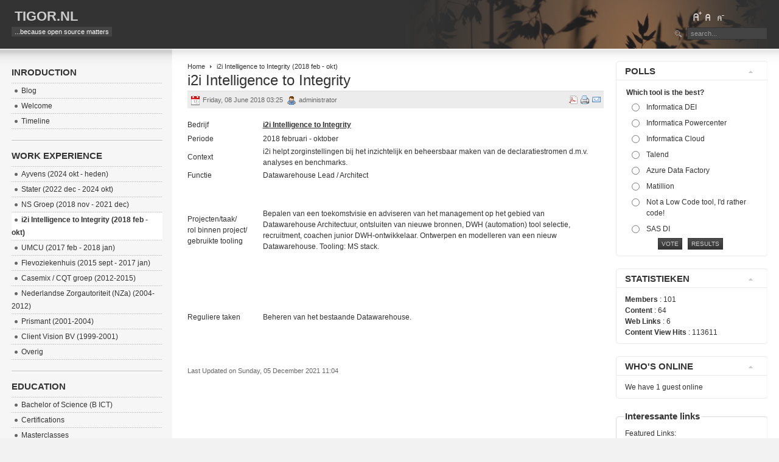

--- FILE ---
content_type: text/html; charset=utf-8
request_url: http://www.tigor.nl/joomla/index.php?option=com_content&view=article&id=77&Itemid=69
body_size: 5457
content:

<!DOCTYPE html PUBLIC "-//W3C//DTD XHTML 1.0 Transitional//EN" "http://www.w3.org/TR/xhtml1/DTD/xhtml1-transitional.dtd">

<html xmlns="http://www.w3.org/1999/xhtml" xml:lang="en-gb" lang="en-gb">

<head>
  <meta http-equiv="content-type" content="text/html; charset=utf-8" />
  <meta name="robots" content="index, follow" />
  <meta name="keywords" content="Tigor Sinuraja, ontwikkelaar, BI-ontwikkelaar, datawarehouse ontwikkelaar, applicatieontwikkelaar" />
  <meta name="title" content="i2i Intelligence to Integrity" />
  <meta name="author" content="Administrator" />
  <meta name="description" content="Tigor Sinuraja personal website" />
  <meta name="generator" content="Joomla! 1.5 - Open Source Content Management" />
  <title>i2i Intelligence to Integrity</title>
  <link href="/joomla/templates/ja_purity/favicon.ico" rel="shortcut icon" type="image/x-icon" />
  <script type="text/javascript" src="/joomla/media/system/js/mootools.js"></script>
  <script type="text/javascript" src="/joomla/media/system/js/caption.js"></script>


<link rel="stylesheet" href="http://www.tigor.nl/joomla/templates/system/css/system.css" type="text/css" />
<link rel="stylesheet" href="http://www.tigor.nl/joomla/templates/system/css/general.css" type="text/css" />
<link rel="stylesheet" href="http://www.tigor.nl/joomla/templates/ja_purity/css/template.css" type="text/css" />

<script language="javascript" type="text/javascript" src="http://www.tigor.nl/joomla/templates/ja_purity/js/ja.script.js"></script>

<script language="javascript" type="text/javascript">
var rightCollapseDefault='show';
var excludeModules='38';
</script>
<script language="javascript" type="text/javascript" src="http://www.tigor.nl/joomla/templates/ja_purity/js/ja.rightcol.js"></script>

<link rel="stylesheet" href="http://www.tigor.nl/joomla/templates/ja_purity/css/menu.css" type="text/css" />


<link rel="stylesheet" href="http://www.tigor.nl/joomla/templates/ja_purity/styles/background/lighter/style.css" type="text/css" />
<link rel="stylesheet" href="http://www.tigor.nl/joomla/templates/ja_purity/styles/elements/black/style.css" type="text/css" />

<!--[if IE 7.0]>
<style type="text/css">
.clearfix {display: inline-block;}
</style>
<![endif]-->

<style type="text/css">
#ja-header,#ja-mainnav,#ja-container,#ja-botsl,#ja-footer {width: 97%;margin: 0 auto;}
#ja-wrapper {min-width: 100%;}
</style>
</head>

<body id="bd" class="fs3 Moz" >
<a name="Top" id="Top"></a>
<ul class="accessibility">
	<li><a href="#ja-content" title="Skip to content">Skip to content</a></li>
	<li><a href="#ja-mainnav" title="Skip to main navigation">Skip to main navigation</a></li>
	<li><a href="#ja-col1" title="Skip to first column">Skip to first column</a></li>
	<li><a href="#ja-col2" title="Skip to second column">Skip to second column</a></li>
</ul>

<div id="ja-wrapper">

<!-- BEGIN: HEADER -->
<div id="ja-headerwrap">
	<div id="ja-header" class="clearfix" style="background: url(http://www.tigor.nl/joomla/templates/ja_purity/images/header/header3.jpg) no-repeat top right;">

	<div class="ja-headermask">&nbsp;</div>

			<h1 class="logo-text">
			<a href="/joomla/index.php" title="Tigor Sinuraja"><span>Tigor.nl</span></a>
		</h1>
		<p class="site-slogan">...because open source matters</p>
	
			<ul class="ja-usertools-font">
	      <li><img style="cursor: pointer;" title="Increase font size" src="http://www.tigor.nl/joomla/templates/ja_purity/images/user-increase.png" alt="Increase font size" id="ja-tool-increase" onclick="switchFontSize('ja_purity_ja_font','inc'); return false;" /></li>
		  <li><img style="cursor: pointer;" title="Default font size" src="http://www.tigor.nl/joomla/templates/ja_purity/images/user-reset.png" alt="Default font size" id="ja-tool-reset" onclick="switchFontSize('ja_purity_ja_font',3); return false;" /></li>
		  <li><img style="cursor: pointer;" title="Decrease font size" src="http://www.tigor.nl/joomla/templates/ja_purity/images/user-decrease.png" alt="Decrease font size" id="ja-tool-decrease" onclick="switchFontSize('ja_purity_ja_font','dec'); return false;" /></li>
		</ul>
		<script type="text/javascript">var CurrentFontSize=parseInt('3');</script>
		
			<div id="ja-search">
			<form action="index.php" method="post">
	<div class="search">
		<input name="searchword" id="mod_search_searchword" maxlength="20" alt="Search" class="inputbox" type="text" size="20" value="search..."  onblur="if(this.value=='') this.value='search...';" onfocus="if(this.value=='search...') this.value='';" />	</div>
	<input type="hidden" name="task"   value="search" />
	<input type="hidden" name="option" value="com_search" />
	<input type="hidden" name="Itemid" value="69" />
</form>
		</div>
	
	</div>
</div>
<!-- END: HEADER -->

<!-- BEGIN: MAIN NAVIGATION -->
<!-- END: MAIN NAVIGATION -->

<div id="ja-containerwrap">
<div id="ja-containerwrap2">
	<div id="ja-container">
	<div id="ja-container2" class="clearfix">

		<div id="ja-mainbody" class="clearfix">

		<!-- BEGIN: CONTENT -->
		<div id="ja-contentwrap">
		<div id="ja-content">

			

						<div id="ja-pathway">
				<span class="breadcrumbs pathway">
<a href="http://www.tigor.nl/joomla/" class="pathway">Home</a> <img src="/joomla/templates/ja_purity/images/arrow.png" alt=""  /> i2i Intelligence to Integrity (2018 feb - okt)</span>

			</div>
			
			
<h2 class="contentheading">
			i2i Intelligence to Integrity	</h2>


<div class="article-tools">
	<div class="article-meta">
			<span class="createdate">
			Friday, 08 June 2018 03:25		</span>
	
			<span class="createby">
			administrator		</span>
	
		</div>

		<div class="buttonheading">
								<span>
			<a href="/joomla/index.php?option=com_mailto&amp;tmpl=component&amp;link=aHR0cDovL3d3dy50aWdvci5ubC9qb29tbGEvaW5kZXgucGhwP29wdGlvbj1jb21fY29udGVudCZ2aWV3PWFydGljbGUmaWQ9Nzc6aTJpLWludGVsbGlnZW5jZS10by1pbnRlZ3JpdHkmY2F0aWQ9MzQ6ZXhwZXJpZW5jZSZJdGVtaWQ9Njk=" title="E-mail" onclick="window.open(this.href,'win2','width=400,height=350,menubar=yes,resizable=yes'); return false;"><img src="/joomla/templates/ja_purity/images/emailButton.png" alt="E-mail"  /></a>			</span>
			
						<span>
			<a href="/joomla/index.php?view=article&amp;catid=34%3Aexperience&amp;id=77%3Ai2i-intelligence-to-integrity&amp;tmpl=component&amp;print=1&amp;layout=default&amp;page=&amp;option=com_content&amp;Itemid=69" title="Print" onclick="window.open(this.href,'win2','status=no,toolbar=no,scrollbars=yes,titlebar=no,menubar=no,resizable=yes,width=640,height=480,directories=no,location=no'); return false;" rel="nofollow"><img src="/joomla/templates/ja_purity/images/printButton.png" alt="Print"  /></a>			</span>
			
						<span>
			<a href="/joomla/index.php?view=article&amp;catid=34%3Aexperience&amp;id=77%3Ai2i-intelligence-to-integrity&amp;format=pdf&amp;option=com_content&amp;Itemid=69" title="PDF" onclick="window.open(this.href,'win2','status=no,toolbar=no,scrollbars=yes,titlebar=no,menubar=no,resizable=yes,width=640,height=480,directories=no,location=no'); return false;" rel="nofollow"><img src="/joomla/templates/ja_purity/images/pdf_button.png" alt="PDF"  /></a>			</span>
						</div>
	
	</div>


<div class="article-content">
<table style="width: 501pt; border-collapse: collapse;" border="0" cellspacing="0" cellpadding="0" width="668">
<colgroup span="1"><col style="width: 59pt; mso-width-source: userset; mso-width-alt: 2889;" span="1" width="79"></col><col style="width: 341pt; mso-width-source: userset; mso-width-alt: 16603;" span="1" width="454"></col><col style="width: 101pt; mso-width-source: userset; mso-width-alt: 4937;" span="1" width="135"></col></colgroup> 
<tbody>
<tr style="height: 18pt;" height="24">
<td class="xl64" style="font-size: 12px; width: 86pt; height: 18pt;" width="115" height="24">Bedrijf</td>
<td class="xl66" style="font-size: 12px; width: 374pt; border-left: medium none currentcolor;" width="499"><strong><a href="http://www.i2i.eu" target="_blank">i2i Intelligence to Integrity</a></strong></td>
</tr>
<tr style="height: 17.25pt;" height="23">
<td class="xl64" style="font-size: 12px; width: 86pt; height: 17.25pt; border-top: medium none currentcolor;" width="115" height="23">Periode</td>
<td class="xl65" style="font-size: 12px; width: 374pt; border-top: medium none currentcolor; border-left: medium none currentcolor;" width="499">2018 februari - oktober</td>
</tr>
<tr style="height: 27.75pt;" height="37">
<td class="xl64" style="font-size: 12px; width: 86pt; height: 27.75pt; border-top: medium none currentcolor;" width="115" height="37">Context</td>
<td class="xl65" style="width: 374pt; border-top: medium none currentcolor; border-left: medium none currentcolor;" width="499">i2i helpt zorginstellingen bij het inzichtelijk en beheersbaar maken van de declaratiestromen d.m.v. analyses en benchmarks.<br /></td>
</tr>
<tr style="height: 17.25pt;" height="23">
<td class="xl64" style="font-size: 12px; width: 86pt; height: 17.25pt; border-top: medium none currentcolor;" width="115" height="23">Functie</td>
<td class="xl65" style="font-size: 12px; width: 374pt; border-top: medium none currentcolor; border-left: medium none currentcolor;" width="499">Datawarehouse Lead / Architect</td>
</tr>
<tr style="height: 56.25pt;" height="75">
<td class="xl70" style="font-size: 12px; width: 86pt; height: 56.25pt; border-top: medium none currentcolor;" width="115" height="75">Projecten/taak/<br />rol binnen project/ gebruikte tooling</td>
<td class="xl69" style="font-size: 12px; width: 374pt; border-top: medium none currentcolor; border-left: medium none currentcolor;" width="499">
<p> </p>
<p>Bepalen van een toekomstvisie en adviseren van het management op het gebied van Datawarehouse Architectuur, ontsluiten van nieuwe bronnen, DWH (automation) tool selectie, recruitment, coachen junior DWH-ontwikkelaar. Ontwerpen en modelleren van een nieuw Datawarehouse. Tooling: MS stack.</p>
<p><!--[if !supportLineBreakNewLine]--><br /> <!--[endif]--></p>
</td>
</tr>
<tr style="height: 20.25pt;" height="27">
<td class="xl70" style="font-size: 12px; width: 86pt; height: 20.25pt; border-top: medium none currentcolor;" width="115" height="27"></td>
<td class="xl69" style="font-size: 12px; width: 374pt; border-top: medium none currentcolor; border-left: medium none currentcolor;" width="499">
<p style="margin: 1em 0px; padding: 0px;"> </p>
</td>
</tr>
<tr style="height: 34.5pt;" height="46">
<td class="xl70" style="font-size: 12px; width: 86pt; height: 34.5pt; border-top: medium none currentcolor;" width="115" height="46">Reguliere taken</td>
<td class="xl69" style="font-size: 12px; width: 374pt; border-top: medium none currentcolor; border-left: medium none currentcolor;" width="499">Beheren van het bestaande Datawarehouse.</td>
</tr>
<tr style="height: 42pt;" height="56">
<td class="xl70" style="font-size: 12px; width: 86pt; height: 42pt; border-top: medium none currentcolor;" width="115" height="56"></td>
</tr>
</tbody>
</table></div>

	<span class="modifydate">
		Last Updated on Sunday, 05 December 2021 11:04	</span>

<span class="article_separator">&nbsp;</span>


			
		</div>
		</div>
		<!-- END: CONTENT -->

				<!-- BEGIN: LEFT COLUMN -->
		<div id="ja-col1">
					<div class="moduletable">
					<h3>Inroduction</h3>
					<ul class="menu"><li class="item74"><a href="http://www.tigor.nl/joomla/"><span>Blog</span></a></li><li class="item1"><a href="/joomla/index.php?option=com_content&amp;view=article&amp;id=45&amp;Itemid=1"><span>Welcome</span></a></li><li class="item63"><a href="/joomla/index.php?option=com_content&amp;view=section&amp;layout=blog&amp;id=1&amp;Itemid=63"><span>Timeline</span></a></li></ul>		</div>
			<div class="moduletable">
					<h3>Work experience</h3>
					<ul class="menu"><li class="item78"><a href="/joomla/index.php?option=com_content&amp;view=article&amp;id=93&amp;Itemid=78"><span>Ayvens (2024 okt - heden)</span></a></li><li class="item76"><a href="/joomla/index.php?option=com_content&amp;view=article&amp;id=91&amp;Itemid=76" target="_blank"><span>Stater (2022 dec - 2024 okt)</span></a></li><li class="item71"><a href="/joomla/index.php?option=com_content&amp;view=article&amp;id=79&amp;Itemid=71"><span>NS Groep (2018 nov - 2021 dec)</span></a></li><li id="current" class="active item69"><a href="/joomla/index.php?option=com_content&amp;view=article&amp;id=77&amp;Itemid=69"><span>i2i Intelligence to Integrity (2018 feb - okt)</span></a></li><li class="item64"><a href="/joomla/index.php?option=com_content&amp;view=article&amp;id=71&amp;Itemid=64"><span>UMCU (2017 feb - 2018 jan)</span></a></li><li class="item60"><a href="/joomla/index.php?option=com_content&amp;view=article&amp;id=68&amp;Itemid=60"><span>Flevoziekenhuis (2015 sept - 2017 jan)</span></a></li><li class="item27"><a href="/joomla/index.php?option=com_content&amp;view=article&amp;id=49&amp;Itemid=27"><span>Casemix / CQT groep (2012-2015)</span></a></li><li class="item54"><a href="/joomla/index.php?option=com_content&amp;view=article&amp;id=50&amp;Itemid=54"><span>Nederlandse Zorgautoriteit (NZa) (2004-2012)</span></a></li><li class="item2"><a href="/joomla/index.php?option=com_content&amp;view=article&amp;id=59&amp;Itemid=2"><span>Prismant (2001-2004)</span></a></li><li class="item37"><a href="/joomla/index.php?option=com_content&amp;view=article&amp;id=51&amp;Itemid=37"><span>Client Vision BV (1999-2001)</span></a></li><li class="item53"><a href="/joomla/index.php?option=com_content&amp;view=article&amp;id=60&amp;Itemid=53"><span>Overig</span></a></li></ul>		</div>
			<div class="moduletable">
					<h3>Education</h3>
					<ul class="menu"><li class="item11"><a href="/joomla/index.php?option=com_content&amp;view=article&amp;id=52&amp;Itemid=11"><span>Bachelor of Science (B ICT)</span></a></li><li class="item12"><a href="/joomla/index.php?option=com_content&amp;view=article&amp;id=53&amp;Itemid=12"><span>Certifications</span></a></li><li class="item13"><a href="/joomla/index.php?option=com_content&amp;view=article&amp;id=54&amp;Itemid=13"><span>Masterclasses</span></a></li><li class="item15"><a href="/joomla/index.php?option=com_content&amp;view=article&amp;id=56&amp;Itemid=15"><span>Additional education / certification</span></a></li></ul>		</div>
			<div class="moduletable">
					<h3>Skills</h3>
					<ul class="menu"><li class="item56"><a href="/joomla/index.php?option=com_content&amp;view=article&amp;id=61&amp;Itemid=56"><span>Development enviornments en tooling</span></a></li><li class="item57"><a href="/joomla/index.php?option=com_content&amp;view=article&amp;id=62&amp;Itemid=57"><span>Generic</span></a></li></ul>		</div>
			<div class="moduletable">
					<h3>Personal sketch</h3>
					<ul class="menu"><li class="item70"><a href="/joomla/index.php?option=com_content&amp;view=article&amp;id=78&amp;Itemid=70"><span>Machine Learning</span></a></li><li class="item65"><a href="/joomla/index.php?option=com_content&amp;view=article&amp;id=72&amp;Itemid=65"><span>Programming</span></a></li><li class="item66"><a href="/joomla/index.php?option=com_content&amp;view=article&amp;id=73&amp;Itemid=66"><span>Drawing</span></a></li><li class="item67"><a href="/joomla/index.php?option=com_content&amp;view=article&amp;id=74&amp;Itemid=67"><span>Music</span></a></li><li class="item68"><a href="/joomla/index.php?option=com_content&amp;view=article&amp;id=75&amp;Itemid=68"><span>Fitness</span></a></li><li class="item72"><a href="/joomla/index.php?option=com_content&amp;view=article&amp;id=88&amp;Itemid=72"><span>Chess</span></a></li></ul>		</div>
	
		</div><br />
		<!-- END: LEFT COLUMN -->
		
		</div>

				<!-- BEGIN: RIGHT COLUMN -->
		<div id="ja-col2">
					<div class="jamod module" id="Mod16">
			<div>
				<div>
					<div>
																		<h3 class="show"><span>Polls</span></h3>
												<div class="jamod-content"><form action="index.php" method="post" name="form2">

<table width="95%" border="0" cellspacing="0" cellpadding="1" align="center" class="poll">
<thead>
	<tr>
		<td style="font-weight: bold;">
			Which tool is the best?		</td>
	</tr>
</thead>
	<tr>
		<td align="center">
			<table class="pollstableborder" cellspacing="0" cellpadding="0" border="0">
							<tr>
					<td class="sectiontableentry2" valign="top">
						<input type="radio" name="voteid" id="voteid1" value="1" alt="1" />
					</td>
					<td class="sectiontableentry2" valign="top">
						<label for="voteid1">
							Informatica DEI 						</label>
					</td>
				</tr>
											<tr>
					<td class="sectiontableentry1" valign="top">
						<input type="radio" name="voteid" id="voteid2" value="2" alt="2" />
					</td>
					<td class="sectiontableentry1" valign="top">
						<label for="voteid2">
							Informatica Powercenter 						</label>
					</td>
				</tr>
											<tr>
					<td class="sectiontableentry2" valign="top">
						<input type="radio" name="voteid" id="voteid3" value="3" alt="3" />
					</td>
					<td class="sectiontableentry2" valign="top">
						<label for="voteid3">
							Informatica Cloud						</label>
					</td>
				</tr>
											<tr>
					<td class="sectiontableentry1" valign="top">
						<input type="radio" name="voteid" id="voteid4" value="4" alt="4" />
					</td>
					<td class="sectiontableentry1" valign="top">
						<label for="voteid4">
							Talend						</label>
					</td>
				</tr>
											<tr>
					<td class="sectiontableentry2" valign="top">
						<input type="radio" name="voteid" id="voteid5" value="5" alt="5" />
					</td>
					<td class="sectiontableentry2" valign="top">
						<label for="voteid5">
							Azure Data Factory						</label>
					</td>
				</tr>
											<tr>
					<td class="sectiontableentry1" valign="top">
						<input type="radio" name="voteid" id="voteid6" value="6" alt="6" />
					</td>
					<td class="sectiontableentry1" valign="top">
						<label for="voteid6">
							Matillion						</label>
					</td>
				</tr>
											<tr>
					<td class="sectiontableentry2" valign="top">
						<input type="radio" name="voteid" id="voteid7" value="7" alt="7" />
					</td>
					<td class="sectiontableentry2" valign="top">
						<label for="voteid7">
							Not a  Low Code tool, I&#039;d  rather code!						</label>
					</td>
				</tr>
											<tr>
					<td class="sectiontableentry1" valign="top">
						<input type="radio" name="voteid" id="voteid8" value="8" alt="8" />
					</td>
					<td class="sectiontableentry1" valign="top">
						<label for="voteid8">
							SAS DI						</label>
					</td>
				</tr>
										</table>
		</td>
	</tr>
	<tr>
		<td>
			<div align="center">
				<input type="submit" name="task_button" class="button" value="Vote" />
				&nbsp;
				<input type="button" name="option" class="button" value="Results" onclick="document.location.href='/joomla/index.php?option=com_poll&amp;id=14:joomla-is-used-for'" />
			</div>
		</td>
	</tr>
</table>

	<input type="hidden" name="option" value="com_poll" />
	<input type="hidden" name="task" value="vote" />
	<input type="hidden" name="id" value="14" />
	<input type="hidden" name="60be637022b4a40c49566fb223d59b04" value="1" /></form></div>
					</div>
				</div>
			</div>
		</div>
			<div class="jamod module" id="Mod47">
			<div>
				<div>
					<div>
																		<h3 class="show"><span>Statistieken</span></h3>
												<div class="jamod-content"><strong>Members</strong> : 101<br />
<strong>Content</strong> : 64<br />
<strong>Web Links</strong> : 6<br />
<strong>Content View Hits</strong> : 113611<br />
</div>
					</div>
				</div>
			</div>
		</div>
			<div class="jamod module" id="Mod21">
			<div>
				<div>
					<div>
																		<h3 class="show"><span>Who's Online</span></h3>
												<div class="jamod-content"> We have&nbsp;1 guest&nbsp;online</div>
					</div>
				</div>
			</div>
		</div>
			<div class="jamod module_text" id="Mod38">
			<div>
				<div>
					<div>
																		<h3 class="show"><span>Interessante links</span></h3>
												<div class="jamod-content"><div class="advs bannergroup_text">

  <div class="bannerheader">Featured Links:</div>
<div class="banneritem_text"><a href="/joomla/index.php?option=com_banners&amp;task=click&amp;bid=3" target="_blank">Casemix</a>
<br/>
Advies- en onderzoeksbureau voor de zorgsector	</div>
<div class="banneritem_text"><a href="/joomla/index.php?option=com_banners&amp;task=click&amp;bid=5" target="_blank">NZa</a>
<br/>
de Nederlandse Zorgautoriteit	</div>
<div class="banneritem_text"><a href="/joomla/index.php?option=com_banners&amp;task=click&amp;bid=9" target="_blank">BI future blog</a>
<br/>
 Blog van Hennie de Nooijer	</div>

	<div class="bannerfooter_text">
		 <a href="http://www.tigor.nl">Tigor.nl</a>	</div>
</div>
</div>
					</div>
				</div>
			</div>
		</div>
	
		</div><br />
		<!-- END: RIGHT COLUMN -->
		
	</div>
	</div>
</div>
</div>

<!-- BEGIN: BOTTOM SPOTLIGHT -->
<div id="ja-botslwrap">
	<div id="ja-botsl" class="clearfix">

	  
	  
	  	  <div class="ja-box-full" style="width: 99;">
			
	  </div>
	  
	  
	</div>
</div>
<!-- END: BOTTOM SPOTLIGHT -->

<!-- BEGIN: FOOTER -->
<div id="ja-footerwrap">
<div id="ja-footer" class="clearfix">

	<div id="ja-footnav">
		<ul class="menu" />
	</div>

	<div class="copyright">
		<div class="advs bannergroup">


</div>
<div>Copyright &#169; 2026 Tigor Sinuraja. All Rights Reserved.</div>
<div><a href="http://www.joomla.org">Joomla!</a> is Free Software released under the <a href="http://www.gnu.org/licenses/gpl-2.0.html">GNU/GPL License.</a></div>
	</div>

	<div class="ja-cert">
		
    <a href="http://jigsaw.w3.org/css-validator/check/referer" target="_blank" title="Our site is valid CSS" style="text-decoration: none;">
		<img src="http://www.tigor.nl/joomla/templates/ja_purity/images/but-css.gif" border="none" alt="Our site is valid CSS" />
		</a>
		<a href="http://validator.w3.org/check/referer" target="_blank" title="Our site is valid XHTML 1.0 Transitional" style="text-decoration: none;">
		<img src="http://www.tigor.nl/joomla/templates/ja_purity/images/but-xhtml10.gif" border="none" alt="Our site is valid XHTML 1.0 Transitional" />
		</a>
	</div>

	<br />
</div>
</div>
<!-- END: FOOTER -->

</div>



</body>

</html>
